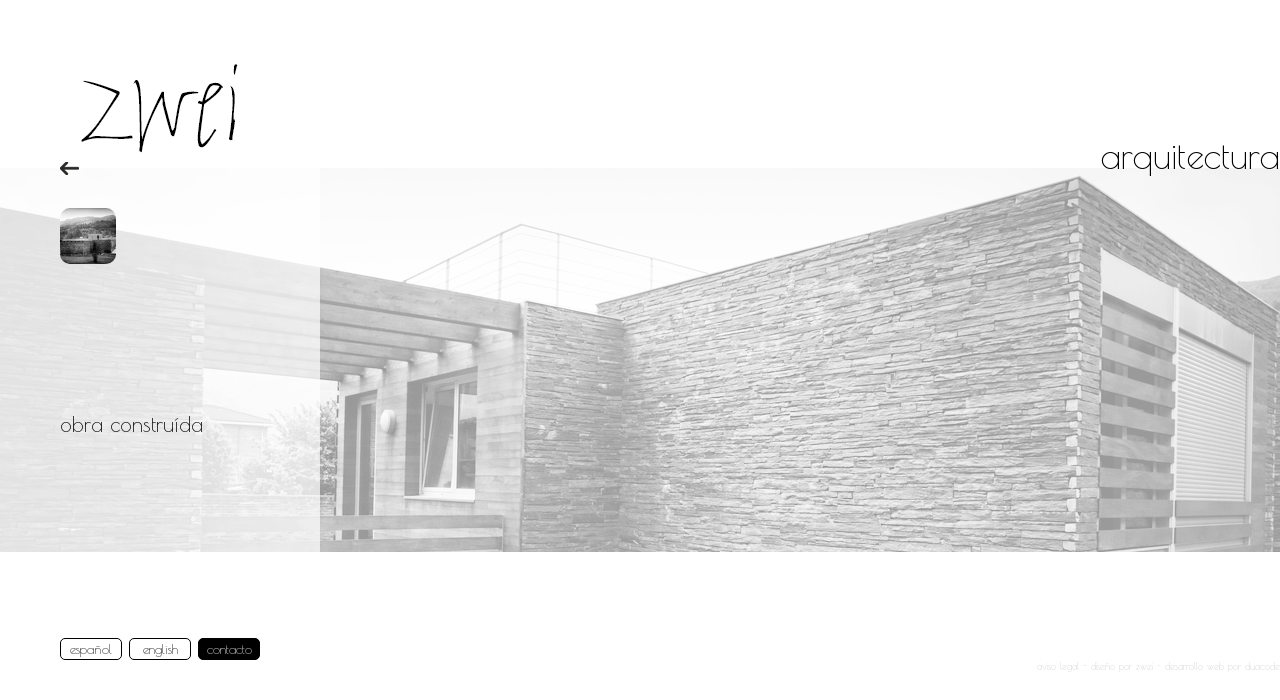

--- FILE ---
content_type: text/html; charset=UTF-8
request_url: http://www.zwei.es/arquitectura/obras
body_size: 1435
content:
<!DOCTYPE html>
<html lang="es">
    <head>
        <meta charset="utf-8"/>
        <title>Zwei: estudio creativo de arquitectura y diseño gráfico en La Coruña.</title>
        <meta name="description" content="Estudio creativo que abarca todas las escalas del diseño, desde urbanismo, paisajismo, arquitectura e interiorismo hasta arquitectura efímera y diseño gráfico."/>
        <meta name="keywords" content="arquitectura, diseño gráfico, coruña"/>
        <meta name="author" content="Duacode"/>
        <link type="image/png" rel="shortcut icon" href="http://www.zwei.es/images/favicon.png"/>
        <link type="text/css" rel="stylesheet" href="http://www.zwei.es/css/principal.css"/>
        <script type="text/javascript" src="https://ajax.googleapis.com/ajax/libs/jquery/1.7.1/jquery.min.js"></script>
        <script type="text/javascript" src="https://ajax.googleapis.com/ajax/libs/jqueryui/1.8/jquery-ui.min.js"></script>
        <script type="text/javascript" src="https://ajax.microsoft.com/ajax/jquery.validate/1.9/jquery.validate.min.js"></script>
        <script type="text/javascript" src="http://www.zwei.es/scripts/principal.js"></script>
    </head>
    <body>
        <div id="contenedor"><style type="text/css" scoped>
    <!--
    @import url('http://www.zwei.es/css/trabajos/trabajos.css');
    @import url('http://www.zwei.es/css/galeria/galeria.css');
    -->
</style>
<script type="text/javascript" src="http://www.zwei.es/scripts/trabajos/trabajos.js"></script>
<script type="text/javascript" src="http://www.zwei.es/scripts/galeria/galeria.js"></script>

<div id="top">
    <div class="izda"><p class="center"><a href="http://www.zwei.es/"><img src="http://www.zwei.es/images/logo.png" alt="zwei"/></a></p></div>
    <div class="dcha"><h1>nuestros trabajos, arquitectura y diseño gráfico coruña</h1></div>
</div>
<div id="middle">
    <div id="titulo">
        <div class="izda"><div><a href="http://www.zwei.es/arquitectura" title="volver"><img src="http://www.zwei.es/images/flecha_back.png" alt="volver"/></a></div></div>
        <div class="dcha"><h2>arquitectura</h2></div>
    </div>
    <div id="imagenes">
        <img src="http://www.zwei.es/images/arquitectura/fondo2.jpg" alt="imagen de fondo" />
    </div>
    <div id="menu">
        <div id="menu_cont">
            <div id="arriba"><span id="subir" onclick="subir()">&nbsp;</span></div>
<div id="medio">
    <div id="medio_cont">
                <ul class="trabajos paginaMenu">
            <li>
                <ul class="subtrabajos">
                    <li><a href="http://www.zwei.es/arquitectura/obras/01-vivienda-unifamiliar"><img src="http://www.zwei.es/images/arquitectura/obras/01-vivienda-unifamiliar/00mini.jpg" alt="miniatura del trabajo1"/></a></li>
                    <li></li>
                    <li></li>
                </ul>
            </li>
            <li class="margen">
                <ul class="subtrabajos">
                    <li></li>
                    <li></li>
                    <li></li>
                </ul>
            </li>
            <li class="margen">
                <ul class="subtrabajos">
                    <li></li>
                    <li></li>
                    <li></li>
                </ul>
            </li>
            <li class="secciones">obra construída</li>
            <li>
                <ul class="subtrabajos">
                    <li></li>
                    <li></li>
                    <li></li>
                </ul>
            </li>
        </ul>
            </div>
</div>
<div id="abajo"><span id="bajar" onclick="bajar()">&nbsp;</span></div>        </div>
    </div>
    <div id="contenido">
        <div id="contenido_cont">
            <div id="izquierda"></div>
            <div id="centro">
                <div id="centro_cont">
                                    </div>
            </div>
            <div id="derecha"></div>
        </div>
    </div>
</div>
<div id="bottom">
    <div class="izda">
        <div>
            <ul>
                <li><a class="button" href="Javascript:;" onclick="cambiaIdioma('espanol')">español</a></li>
                <li><a class="button" href="Javascript:;" onclick="cambiaIdioma('english')">english</a></li>
                <li><a class="button-dark" href="http://www.zwei.es/contacto">contacto</a></li>
            </ul>
        </div>
    </div>
    <div class="dcha">
        <div id="scrollbar">
            <div class="scrollbar"><div class="track"><div class="thumb"><div class="end"></div></div></div></div>
            <div class="viewport"><div class="overview"></div></div>
        </div>
    </div>
</div></div>
        <p id="copyright"><a href="http://www.zwei.es/legal">aviso legal</a> - diseño por zwei - <a target="_blank" href="http://www.duacode.com">desarrollo web por duacode</a></p>
        <input type="hidden" id="url" name="url" value="http://www.zwei.es/"/>
    </body>
</html>

--- FILE ---
content_type: text/css
request_url: http://www.zwei.es/css/principal.css
body_size: 1254
content:
/* 
    Document   : principal
    Created on : 18-mar-2013, 12:50:11
    Author     : Jorge
    Description:
        Purpose of the stylesheet follows.
*/

@import url('http://fonts.googleapis.com/css?family=Poiret+One');

root { 
    display: block;
}
* {
    margin: 0;
    padding: 0;
    border-collapse: collapse;
    border: 0;
    outline: 0;
}
body {
    font-family: 'Poiret One', cursive;
    font-size: 13px;
    -o-user-select: none;
    -ms-user-select: none;
    -moz-user-select: none;
    -khtml-user-select: none;
    -webkit-user-select: none;
}
h1 {
    width: 660px;
    margin: 25px auto 0;
    font-size: 18px;
    font-weight: normal;
    text-align: justify;
    text-transform: uppercase;
    color: white;
    cursor: default;
}
h1.oscuro {
    color: black;
}
h1 span {
    font-size: 14px;
    text-transform: lowercase;
}
h2 {
    font-size: 36px;
    font-weight: normal;
    text-align: right;
    text-transform: lowercase;
}
h3 {
    font-size: 24px;
    font-weight: normal;
    text-transform: uppercase;
    margin-left: 40px;
}
a {
    text-decoration: none;
    color: black;
}
a#volver {
    margin-top: 15px;
}
a.button, a.button-dark {
    width: 60px;
    height: 20px;
    border-radius: 5px;
    border: 1px solid black;
    background-color: white;
    text-align: center;
    line-height: 20px;
    display: block;
}
a.button-dark {
    background-color: black;
    color: white;
}
p {
    text-align: justify;
}
.center {
    text-align: center;
}
.right {
    text-align: right;
}
.negrita {
    font-weight: bold;
}
.oculto {
    display: none!important ;
}
.izda {
    width: 25%;
    height: 100%;
    float: left;
}
.izda div {
    width: 200px;
    margin: 0 auto;
}
.dcha {
    width: 75%;
    height: 100%;
    float: right;
}
#contenedor {
    width: 100%;
    min-width: 960px;
    height: 600px;
    overflow: hidden;
}
#top, #bottom {
    max-width: 1366px;
    height: 108px;
    margin: 0 auto;
    clear: both;
}
#bottom .izda ul {
    list-style-type: none;
    width: 200px;
    margin: 86px auto 0;
}
#bottom .izda li {
    display: inline-block;
    float: left;
}
#bottom .izda li + li {
    margin-left: 7px;
}
#middle {
    max-width: 1366px;
    height: 384px;
    margin: 0 auto;
    position: relative;
    clear: both;
}
#middle #titulo {
    width: 100%;
    height: 55px;
    position: absolute;
    top: -34px;
    z-index: 0;
}
#middle #titulo img {
    margin-top: 21px;
}
#middle #imagenes {
    width: 100%;
    height: 384px;
    overflow: hidden;
    position: absolute;
    z-index: -3;
}
#middle #imagenes img {
    width: 1366px;
    height: 384px;
    position: absolute;
    left: 50%;
    margin-left: -683px;
}
#middle #imagenes img.next {
    z-index: -2;
}
#middle #imagenes img.on {
    z-index: -1;
}
#middle #menu {
    width: 25%;
    height: 384px;
    float: left;
    background-color: rgba(255,255,255,0.7);
}
#middle #menu #menu_cont {
    width: 200px;
    height: 384px;
    margin: 0 auto;
}
#middle #menu table.secciones {
    height: 320px;
    margin: 32px 0;
}
#middle #menu table.secciones td {
    height: 64px;
    font-size: 21px;
    vertical-align: middle;
}
#middle #menu table.secciones td.peq {
    font-size: 13px;
    text-align: justify;
}
#middle #menu table.secciones td h2 {
    font-size: 21px;
    font-weight: normal;
    text-align: left;
}
#middle #contenido {
    width: 75%;
    height: 384px;
    float: left;
}
#middle #contenido_cont {
    width: 720px;
    height: 320px;
    margin: 32px auto;
}
#copyright {
    width: 100%;
    height: 10px;
    font-size: 10px;
    color: #ccc;
    text-align: right;
}
#copyright a {
    color: #ccc;
}

--- FILE ---
content_type: text/css
request_url: http://www.zwei.es/css/trabajos/trabajos.css
body_size: 1017
content:
/* MENU */
#middle #menu_cont #arriba, #middle #menu_cont #abajo {
    width: 200px;
    height: 25px;
}
#middle #menu_cont #arriba span, #middle #menu_cont #abajo span {
    width: 28px;
    height: 15px;
    margin: 0 auto;
    cursor: pointer;
    display: block;
    position: relative;
    z-index: 1;
}
#middle #menu_cont #arriba span {
    background-image: url('../../images/flecha_up.png');
    top: 10px!important;
}
#middle #menu_cont #abajo span {
    background-image: url('../../images/flecha_down.png');
}
#middle #menu_cont #medio {
    width: 200px;
    height: 320px;
    margin: 7px auto;
    overflow: hidden;
}
#middle #menu_cont #medio #medio_cont {
    position: relative!important;
}
#middle #menu_cont #medio ul.trabajos {
    list-style-type: none;
    height: 320px;
    margin: 0 auto;
}
#middle #menu_cont #medio ul.trabajos li {
    height: 56px;
    margin: 4px 0;
    font-size: 21px;
    line-height: 56px;
}
#middle #menu_cont #medio ul.subtrabajos li {
    width: 56px;
    height: 56px;
    display: inline-block;
    float: left;
}
#middle #menu_cont #medio ul.subtrabajos li + li {
    margin-left: 16px;
}
#middle #menu_cont #medio ul.subtrabajos li img {
    width: 56px;
    height: 56px;
    border-radius: 10px;
    background: white;
}
/* CONTENIDO */
#middle #contenido_cont #izquierda, #middle #contenido_cont #derecha {
    width: 20px;
    height: 320px;
    float: left;
}
#middle #contenido_cont #izquierda span, #middle #contenido_cont #derecha span {
    width: 15px;
    height: 28px;
    margin: 146px auto;
    cursor: pointer;
    display: block;
}
#middle #contenido_cont #izquierda span {
    background-image: url('../../images/flecha_left.png');
}
#middle #contenido_cont #derecha span {
    background-image: url('../../images/flecha_right.png');
}
#middle #contenido_cont #centro {
    width: 660px;
    height: 320px;
    margin: 0 10px;
    float: left;
    overflow: hidden;
}
#middle #contenido_cont #centro #centro_cont {
    position: relative!important;
    white-space: nowrap;
}
#middle #contenido_cont #centro ul {
    list-style-type: none;
    width: 660px;
    height: 318px;
    margin: 1px 0;
    display: inline-block;
    white-space: normal;
}
#middle #contenido_cont #centro ul li {
    width: 90px;
    height: 90px;
    margin-left: 24px;
    margin-bottom: 24px;
    display: inline-block;
    float: left;
    cursor: pointer;
}
#middle #contenido_cont #centro ul li.primero {
    margin-left: 0!important;
}
#middle #contenido_cont #centro ul li img {
    width: 90px;
    height: 90px;
    border-radius: 10px;
    background-color: white;
}
#bottom .dcha ul {
    list-style-type: circle;
    list-style-position: inside;
    text-align: justify;
}
#bottom .dcha li {
    margin-top: 3px;
    margin-left: 25px;
}
#bottom .dcha p + p {
    margin-bottom: 3px;
}

#scrollbar { width: 660px; margin: 18px auto 0; }
#scrollbar .viewport { width: 650px; height: 90px; overflow: hidden; position: relative; }
#scrollbar .overview { list-style: none; position: absolute; left: 0; top: 0; }
#scrollbar .scrollbar { position: relative; float: right; width: 5px; }
#scrollbar .track { width: 5px; height: 100%; position: relative; }
#scrollbar .thumb { width: 5px; border-radius: 3px; cursor: pointer; position: absolute; top: 0; background-color: black; }
#scrollbar .thumb .end { overflow: hidden; height: 5px; width: 5px; }
#scrollbar .disable{ display: none; }
.noSelect { user-select: none; -o-user-select: none; -moz-user-select: none; -khtml-user-select: none; -webkit-user-select: none; }

--- FILE ---
content_type: text/css
request_url: http://www.zwei.es/css/galeria/galeria.css
body_size: 363
content:
#galeria {
    width: 100%;
    height: 100%;
    position: absolute;
    z-index: 10;
    top: 0;
    left: 0;
    background-color: rgba(0,0,0,0.5);
}
#galeria #galeriaClose, #galeria #galeriaAnt, #galeria #galeriaSig {
    width: 50px;
    height: 45px;
    cursor: pointer;
    position: absolute;
    z-index: 20;
}
#galeria #galeriaClose {
    background-image: url('../../images/close.png');
    top: 0;
    right: 0;
}
#galeria #galeriaAnt {
    background-image: url('../../images/prev.png');
    top: 45%;
    left: 0;
}
#galeria #galeriaSig {
    background-image: url('../../images/next.png');
    top: 45%;
    right: 0;
}
#galeria table {
    width: 100%;
    height: 100%;
    vertical-align: middle;
    text-align: center;
}
#galeria #imagen img {
    width: auto;
    max-width: 900px;
    height: auto;
    max-height: 600px;
    background-color: white;
    background-image: url('../../images/loading.gif');
    background-position: center center;
    background-repeat: no-repeat;
}

--- FILE ---
content_type: application/javascript
request_url: http://www.zwei.es/scripts/trabajos/trabajos.js
body_size: 1684
content:
$(document).ready(function(){
    totalPaginasMenu = $('ul.paginaMenu').size();
    if (document.getElementById('subir') != null) { document.getElementById('subir').style.display = 'none'; }
    if (totalPaginasMenu < 2) {
        if (document.getElementById('bajar') != null) { document.getElementById('bajar').style.display = 'none'; }
    } else {
        numeroPaginaMenu = 1;
    }
    
    totalPaginasContenido = $('ul.paginaContenido').size();
    if (document.getElementById('anterior') != null) { document.getElementById('anterior').style.display = 'none'; }
    if (totalPaginasContenido < 2) {
        if (document.getElementById('siguiente') != null) { document.getElementById('siguiente').style.display = 'none'; }
    } else {
        numeroPaginaContenido = 1;
    }
    
    $('#scrollbar').tinyscrollbar(
        { sizethumb: 5 }
    );
});
(function(a){a.tiny=a.tiny||{};a.tiny.scrollbar={options:{axis:"y",wheel:40,scroll:true,lockscroll:true,size:"auto",sizethumb:"auto",invertscroll:false}};a.fn.tinyscrollbar=function(d){var c=a.extend({},a.tiny.scrollbar.options,d);this.each(function(){a(this).data("tsb",new b(a(this),c))});return this};a.fn.tinyscrollbar_update=function(c){return a(this).data("tsb").update(c)};function b(q,g){var k=this,t=q,j={obj:a(".viewport",q)},h={obj:a(".overview",q)},d={obj:a(".scrollbar",q)},m={obj:a(".track",d.obj)},p={obj:a(".thumb",d.obj)},l=g.axis==="x",n=l?"left":"top",v=l?"Width":"Height",r=0,y={start:0,now:0},o={},e="ontouchstart" in document.documentElement;function c(){k.update();s();return k}this.update=function(z){j[g.axis]=j.obj[0]["offset"+v];h[g.axis]=h.obj[0]["scroll"+v];h.ratio=j[g.axis]/h[g.axis];d.obj.toggleClass("disable",h.ratio>=1);m[g.axis]=g.size==="auto"?j[g.axis]:g.size;p[g.axis]=Math.min(m[g.axis],Math.max(0,(g.sizethumb==="auto"?(m[g.axis]*h.ratio):g.sizethumb)));d.ratio=g.sizethumb==="auto"?(h[g.axis]/m[g.axis]):(h[g.axis]-j[g.axis])/(m[g.axis]-p[g.axis]);r=(z==="relative"&&h.ratio<=1)?Math.min((h[g.axis]-j[g.axis]),Math.max(0,r)):0;r=(z==="bottom"&&h.ratio<=1)?(h[g.axis]-j[g.axis]):isNaN(parseInt(z,10))?r:parseInt(z,10);w()};function w(){var z=v.toLowerCase();p.obj.css(n,r/d.ratio);h.obj.css(n,-r);o.start=p.obj.offset()[n];d.obj.css(z,m[g.axis]);m.obj.css(z,m[g.axis]);p.obj.css(z,p[g.axis])}function s(){if(!e){p.obj.bind("mousedown",i);m.obj.bind("mouseup",u)}else{j.obj[0].ontouchstart=function(z){if(1===z.touches.length){i(z.touches[0]);z.stopPropagation()}}}if(g.scroll&&window.addEventListener){t[0].addEventListener("DOMMouseScroll",x,false);t[0].addEventListener("mousewheel",x,false);t[0].addEventListener("MozMousePixelScroll",function(z){z.preventDefault()},false)}else{if(g.scroll){t[0].onmousewheel=x}}}function i(A){a("body").addClass("noSelect");var z=parseInt(p.obj.css(n),10);o.start=l?A.pageX:A.pageY;y.start=z=="auto"?0:z;if(!e){a(document).bind("mousemove",u);a(document).bind("mouseup",f);p.obj.bind("mouseup",f)}else{document.ontouchmove=function(B){B.preventDefault();u(B.touches[0])};document.ontouchend=f}}function x(B){if(h.ratio<1){var A=B||window.event,z=A.wheelDelta?A.wheelDelta/120:-A.detail/3;r-=z*g.wheel;r=Math.min((h[g.axis]-j[g.axis]),Math.max(0,r));p.obj.css(n,r/d.ratio);h.obj.css(n,-r);if(g.lockscroll||(r!==(h[g.axis]-j[g.axis])&&r!==0)){A=a.event.fix(A);A.preventDefault()}}}function u(z){if(h.ratio<1){if(g.invertscroll&&e){y.now=Math.min((m[g.axis]-p[g.axis]),Math.max(0,(y.start+(o.start-(l?z.pageX:z.pageY)))))}else{y.now=Math.min((m[g.axis]-p[g.axis]),Math.max(0,(y.start+((l?z.pageX:z.pageY)-o.start))))}r=y.now*d.ratio;h.obj.css(n,-r);p.obj.css(n,y.now)}}function f(){a("body").removeClass("noSelect");a(document).unbind("mousemove",u);a(document).unbind("mouseup",f);p.obj.unbind("mouseup",f);document.ontouchmove=document.ontouchend=null}return c()}}(jQuery));

function bajar() {
    if (numeroPaginaMenu < totalPaginasMenu) {
        $('#medio_cont').animate({top:'-=320'});
        document.getElementById('subir').style.display = 'block';
        numeroPaginaMenu++;
        if (numeroPaginaMenu == totalPaginasMenu) {
            document.getElementById('bajar').style.display = 'none';
        }
    }
}

function subir(){
    if (numeroPaginaMenu > 1) {
        $('#medio_cont').animate({top:'+=320'});
        document.getElementById('bajar').style.display = 'block';
        numeroPaginaMenu--;
        if (numeroPaginaMenu == 1) {
            document.getElementById('subir').style.display = 'none';
        }
    }
}

function siguiente() {
    if (numeroPaginaContenido < totalPaginasContenido) {
        $('#centro_cont').animate({left:'-=660'});
        document.getElementById('anterior').style.display = 'block';
        numeroPaginaContenido++;
        if (numeroPaginaContenido == totalPaginasContenido) {
            document.getElementById('siguiente').style.display = 'none';
        }
    }
}

function anterior(){
    if (numeroPaginaContenido > 1) {
        $('#centro_cont').animate({left:'+=660'});
        document.getElementById('siguiente').style.display = 'block';
        numeroPaginaContenido--;
        if (numeroPaginaContenido == 1) {
            document.getElementById('anterior').style.display = 'none';
        }
    }
}

--- FILE ---
content_type: application/javascript
request_url: http://www.zwei.es/scripts/principal.js
body_size: 328
content:
$(document).ready(function(){
    //esta linea evita el uso del boton derecho
    document.oncontextmenu = function(){return false;}
    var margen = window.innerHeight-600;
    if (margen > 0) {
        margen = Math.floor(margen/2).toString() + "px";
        $("#contenedor").css('marginTop', margen);
    }
});

function cambiaIdioma(idioma){
    var url = $('#url').val();
    $.ajax({
        url: url+'inicio/cambiaIdioma/'+idioma,
        success:function(){
            window.location.reload();
        }
    });
}

--- FILE ---
content_type: application/javascript
request_url: http://www.zwei.es/scripts/galeria/galeria.js
body_size: 382
content:
function galeria(rutaTrabajo,idFoto){
    this.idFoto = idFoto;
    var url = $('#url').val();
    $.ajax({
        url: url+'galeria/galeria',
        type: 'post',
        data: 'rutaTrabajo='+rutaTrabajo,
        success: function(data){
            $('#contenedor').append(data);
            cargarFoto(idFoto);
        }
    });
}
function cargarFoto(idFoto) {
    $('#imagen').empty();
    img = new Image();
    img.src = $('#imagen'+idFoto).val();
    $('#imagen').append(img);
    if (idFoto == 1) {
        $('#galeriaAnt').css('display','none');
    } else {
        $('#galeriaAnt').css('display','inline');
    }
    if (idFoto == $('#length').val()) {
        $('#galeriaSig').css('display','none');
    } else {
        $('#galeriaSig').css('display','inline');
    }
}
function galeriaAnt(){
    idFoto--;
    cargarFoto(idFoto);
}
function galeriaSig(){
    idFoto++;
    cargarFoto(idFoto);
}
function galeriaClose(){
    $('#galeria').remove();
}